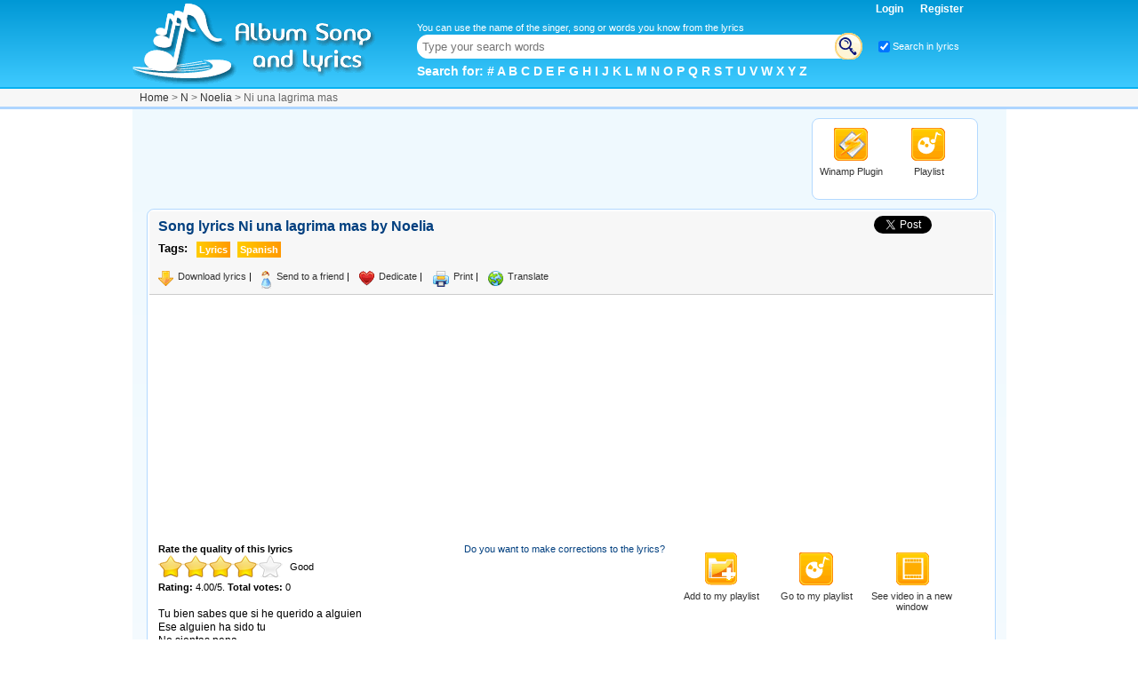

--- FILE ---
content_type: text/html; charset=iso-8859-1
request_url: https://www.albumsongandlyrics.com/ni-una-lagrima-mas_by_noelia___868.aspx
body_size: 8280
content:


<!DOCTYPE html PUBLIC "-//W3C//DTD XHTML 1.0 Strict//EN" "http://www.w3.org/TR/xhtml1/DTD/xhtml1-strict.dtd">
<html xmlns="http://www.w3.org/1999/xhtml" xml:lang="es">
<head>
    <script type="text/javascript" src="/combres.axd/detailJs/-713301106/"></script>
    
    <link rel="stylesheet" type="text/css" href="/combres.axd/detailCss/-1680305761/"/>

    <script async src="https://www.googletagmanager.com/gtag/js?id=G-Y1LFY0ERJ4"></script>
    <script>
        window.dataLayer = window.dataLayer || [];
        function gtag() { dataLayer.push(arguments); }
        gtag('js', new Date());

        gtag('config', 'G-Y1LFY0ERJ4');
    </script>
    <script async src="https://pagead2.googlesyndication.com/pagead/js/adsbygoogle.js?client=ca-pub-3916193284422795"
     crossorigin="anonymous"></script>
    <link rel="shortcut icon" href="/favicon.ico" /><link rel="alternate" title="Album Song and Lyrics" href="/rss.rss" type="application/rss+xml" /><meta http-equiv="content-language" content="en" /><meta http-equiv="content-type" content="text/html; charset=iso-8859-1" /><title>
	Song lyrics Ni una lagrima mas by Noelia
</title><meta name="description" content="Ni una lagrima mas by Noelia, song lyrics with video. Find more lyrics and videos of Noelia in Album Song and Lyrics" /><meta name="keywords" content="Ni una lagrima mas, Noelia, lyrics, video, singer, song" /></head>
<body>

    <div id="fb-root"></div>
    <script>
        window.fbAsyncInit = function () {
            FB.init({
                appId: '72947427927', // App ID
                channelUrl: '//www.albumsongandlyrics.com/channel.html', // Channel File
                status: true, // check login status
                cookie: true, // enable cookies to allow the server to access the session
                xfbml: true  // parse XFBML
            });

            // Additional initialization code here
            FB.Event.subscribe('comment.create',
                function (response) {
                    FB.api({
                        method: 'fql.query',
                        query: "SELECT fromid, text from comment WHERE object_id in (select comments_fbid from link_stat where url ='" + response.href + "') order by time desc limit 1"
                    },
                  function (response) {
                      var feed = response[0];
                      $.ajax({
                          url: "/ws/services.asmx/newComment",
                          data: "{ 'id': '" + $('#MainContent_hddId').val() + "', 'fUid': '" + feed.fromid + "', 'comment': '" + feed.text + "' }",
                          dataType: "json",
                          type: "POST",
                          contentType: "application/json; charset=utf-8",
                          dataFilter: function (dt) { return dt; },
                          success: function (dt) {
                              //alert(dt.d);
                          },
                          error: function (XMLHttpRequest, textStatus, errorThrown) {
                              //alert(textStatus);
                          }
                      });
                  });
                }
            );
        };

        // Load the SDK Asynchronously
        (function (d) {
            var js, id = 'facebook-jssdk', ref = d.getElementsByTagName('script')[0];
            if (d.getElementById(id)) { return; }
            js = d.createElement('script'); js.id = id; js.async = true;
            js.src = "//connect.facebook.net/en_US/all.js";
            ref.parentNode.insertBefore(js, ref);
        } (document));
    </script>

    <form method="post" action="/ni-una-lagrima-mas_by_noelia___868.aspx" id="frmMaster">
<div class="aspNetHidden">
<input type="hidden" name="__VIEWSTATE" id="__VIEWSTATE" value="/wEPDwUKLTU5MjA4MTUwMmRkwnCIEdjXa+oiFg7WVCJoIIna0GKhcDdu9VZzVvKV0xk=" />
</div>

<div class="aspNetHidden">

	<input type="hidden" name="__VIEWSTATEGENERATOR" id="__VIEWSTATEGENERATOR" value="C3C7840E" />
	<input type="hidden" name="__EVENTVALIDATION" id="__EVENTVALIDATION" value="/wEdAAbpfU72M0f9u77rC0AQcx9SFgyIOyakp4qvhRx9nwj9PMLQX1NN16E/LSv15G2LvPHAyq3p1KSGQa0iKe7vm0uKF9CF7c+p6+bBSb1DLtIGqo4rjjci1M+d+F5aLJ/QeGyEbB3sjaxxxZx/thNoA68sBTYRM3RZTJZBsAn3JmLLTw==" />
</div>
    <input type="hidden" name="ctl00$hddLng" id="hddLng" value="en" />
    <input id="txtGost" class="input" type="text" style="display:none" /> 
    <div id="divHome" class="home" itemscope="" itemtype="http://schema.org/WebPage">
        <!--header-->
        <div class="header">
            <div class="headerContent">
                <div class="logo">
                    <a href="/" title="Lyrics"><img alt="Lyrics" class="ico imgLogo" src="/images/none.gif" /></a>
                </div>
                <div class="h-fLeft">
                    <div class="linkMenu">
                        <span id="ctl00_lblUser"></span>

<a href="/account/login.aspx" class="link">Login </a>&nbsp; <a href="/account/register.aspx" class="link">Register</a>
                    </div>
                    <div class="search">
                        <div>

                            <span class="textHelp">You can use the name of the singer, song or words you know from the lyrics</span><br />
                            <input id="txtFinder" class="input" type="text" style="width: 490px;" />
                            <input id="btnFind" class="ico btnInput" type="button" />
                            <input id="chkFind" class="chkFind" type="checkbox" checked="checked" /><label for="chkFind" class="chkFind">Search in lyrics</label>
                        </div>
                        <div class="text">
                            Search for: 
    <a class="link" title="Lyrics by number" href="/artists_by_0.aspx">#</a>
    
    <a class="link" title="Lyrics by A" href="/artists_by_a.aspx">A</a>
    
    <a class="link" title="Lyrics by B" href="/artists_by_b.aspx">B</a>
    
    <a class="link" title="Lyrics by C" href="/artists_by_c.aspx">C</a>
    
    <a class="link" title="Lyrics by D" href="/artists_by_d.aspx">D</a>
    
    <a class="link" title="Lyrics by E" href="/artists_by_e.aspx">E</a>
    
    <a class="link" title="Lyrics by F" href="/artists_by_f.aspx">F</a>
    
    <a class="link" title="Lyrics by G" href="/artists_by_g.aspx">G</a>
    
    <a class="link" title="Lyrics by H" href="/artists_by_h.aspx">H</a>
    
    <a class="link" title="Lyrics by I" href="/artists_by_i.aspx">I</a>
    
    <a class="link" title="Lyrics by J" href="/artists_by_j.aspx">J</a>
    
    <a class="link" title="Lyrics by K" href="/artists_by_k.aspx">K</a>
    
    <a class="link" title="Lyrics by L" href="/artists_by_l.aspx">L</a>
    
    <a class="link" title="Lyrics by M" href="/artists_by_m.aspx">M</a>
    
    <a class="link" title="Lyrics by N" href="/artists_by_n.aspx">N</a>
    
    <a class="link" title="Lyrics by O" href="/artists_by_o.aspx">O</a>
    
    <a class="link" title="Lyrics by P" href="/artists_by_p.aspx">P</a>
    
    <a class="link" title="Lyrics by Q" href="/artists_by_q.aspx">Q</a>
    
    <a class="link" title="Lyrics by R" href="/artists_by_r.aspx">R</a>
    
    <a class="link" title="Lyrics by S" href="/artists_by_s.aspx">S</a>
    
    <a class="link" title="Lyrics by T" href="/artists_by_t.aspx">T</a>
    
    <a class="link" title="Lyrics by U" href="/artists_by_u.aspx">U</a>
    
    <a class="link" title="Lyrics by V" href="/artists_by_v.aspx">V</a>
    
    <a class="link" title="Lyrics by W" href="/artists_by_w.aspx">W</a>
    
    <a class="link" title="Lyrics by X" href="/artists_by_x.aspx">X</a>
    
    <a class="link" title="Lyrics by Y" href="/artists_by_y.aspx">Y</a>
    
    <a class="link" title="Lyrics by Z" href="/artists_by_z.aspx">Z</a>
    
                        </div>
                    </div>
                </div>
            </div>
        </div>
        <!--breadcrumb-->
        <div class="breadcrumb">
        	<div class="breadTxt" itemprop="breadcrumb">
                <a href="/" title="Lyrics">Home</a> > <a href="artists_by_n.aspx" title="Singers by N">N</a> > <a href="artist_noelia__104.aspx" title="Song lyrics by Noelia">Noelia</a> > Ni una lagrima mas
            </div>
        </div>
        <!--contenedor-->
        <div class="content">
            <div class="contentsub">
                <div class="divTop">
                    <div class="banner728x90">
                        <script async src="https://pagead2.googlesyndication.com/pagead/js/adsbygoogle.js?client=ca-pub-3916193284422795"
                             crossorigin="anonymous"></script>
                        <!-- asl_TopTitle -->
                        <ins class="adsbygoogle banner728x90"
                             style="display:block"
                             data-ad-client="ca-pub-3916193284422795"
                             data-ad-slot="9034730142"></ins>
                        <script>
                            (adsbygoogle = window.adsbygoogle || []).push({});
                        </script>
                    </div>
                    <div class="plugin">
                        <div class="icoPlugin">
                            <a href="/plugin/Plugin_Letras_Winamp.exe" title="Winamp Plugin">
                                <img alt="Winamp Plugin" class="ico ico4140 imgWinamp" src="/images/none.gif" /></a>
                            <div>
                                <a href="/plugin/Plugin_Letras_Winamp.exe" title="Winamp Plugin">
                                    Winamp Plugin</a></div>
                        </div>
                        <div class="icoPlugin">
                            <a href="/lista_de_reproduccion.aspx">
                                <img alt="Playlist" class="ico ico4140 imgLista" src="/images/none.gif" /></a>
                            <div>
                                <a title="Playlist" href="/lista_de_reproduccion.aspx">Playlist</a></div>
                        </div>
                    </div>
                </div>
                <!--box-->
                <div class="h-cBoth">
                </div>
                <div class="box">
                    
    <div class="option">
        <div class="divInformation">
            <h1>Song lyrics Ni una lagrima mas by Noelia</h1>
            <div class="labels">
                <div class="title">
                    Tags:</div>
                <div class="select">
                    Lyrics</div>
                <div class="select">Spanish</div>
            </div>
        </div>
        <div class="divredes">
            <div class="buttons" style="width:80px">
                <div class="fb-like" data-send="false" data-layout="box_count" data-width="80" data-show-faces="false">
                </div>
            </div>
            <div class="buttons">
                <a href="https://twitter.com/share" class="twitter-share-button" data-via="letrasacl"
                    data-lang="en" data-count="vertical">Tweet</a>
            </div>
            <div class="buttons">
                <g:plusone size="tall"></g:plusone>
            </div>
        </div>
        <div class="h-cBoth">
        </div>
        <div class="icor">
            <div class="ico idownload">
            </div>
            <a rel="nofollow" href="/handlers/download.ashx?id=868">Download
                lyrics</a> |
        </div>
        <div class="icor">
            <div id="frmEnviarAmigo" class="hidden sendFriend">
                <div class="subtitle">
                    <span>Send to a friend</span><a href="javascript:void(0)" onclick="$('#frmEnviarAmigo').hide()" class="h-fRight">Close</a>
                </div>
                <label for="txtFrom">
                    Your name</label> <span class="val" id="vtxtFromR">*</span>
                <input id="txtFrom" name="txtFrom" title="Your name" type="text" class="searchR" />
                <label for="txtTo">
                    Friend's name</label> <span class="val" id="vtxtToR">*</span>
                <input id="txtTo" name="txtTo" title="Friend's name" type="text" class="searchR" />
                <label for="txtEmail">
                    Friend's email</label> <span class="val" id="vtxtEmailE">Invalid</span>
                <input id="txtEmail" name="txtEmail" title="Friend's email" type="text" class="searchR" />
                <label for="txtMsg">
                    Message</label> <span class="val" id="vtxtMsgR">*</span>
                <textarea id="txtMsg" name="txtMsg" title="Message" rows="" cols=""></textarea>
                <label for="txtCaptcha">
                    Image verification</label> <span class="val" id="vtxtCaptchaR">*</span>
                <img id="imgCaptcha" class="imgCaptcha" alt="Captcha" src="/handlers/captcha.ashx?t=PdLmrIvYjVkURVPYD%2b8qb1JUqeRpYHyGqRN%2fXOp2nsk%3d" />
                <input id="txtCaptcha" name="txtCaptcha" title="Image verification" type="text"
                    class="searchR captcha" />
                <div class="h-cBoth">
                </div>
                <div class="h-cBoth btnContainer">
                    <span id="btnEnviarAmigo" class="btn">Send</span>
                </div>
            </div>
            <div class="ico isend">
            </div>
            <a href="javascript:void(0);" id="lnkSendFriend">Send to a friend</a> |
        </div>
        <div class="icor">
            <div class="ico idedicar">
            </div>
            <a href="dedicate_ni-una-lagrima-mas_by_noelia__868.aspx">Dedicate</a>
            |
        </div>
        <div class="icor">
            <div class="ico iprint">
            </div>
            <a rel="nofollow" href="/print.aspx?id=868" target="_blank" onclick="window.open(this.href, this.target, 'width=660,height=600,scrollbars=1'); return false;">
                Print</a> |
        </div>
        <div class="icor">
            <div class="ico itraductor">
            </div>
            <a href="translate_ni-una-lagrima-mas_by_noelia__868.aspx" title="Translate lyrics">
                Translate</a>
        </div>
        <div class="h-cBoth">
        </div>
    </div>
    <div class="banner728x90">
        <script async src="https://pagead2.googlesyndication.com/pagead/js/adsbygoogle.js?client=ca-pub-3916193284422795"
             crossorigin="anonymous"></script>
        <!-- asl_ThirdBanner -->
        <ins class="adsbygoogle"
             style="display:block"
             data-ad-client="ca-pub-3916193284422795"
             data-ad-slot="1172003253"
             data-ad-format="auto"
             data-full-width-responsive="true"></ins>
        <script>
            (adsbygoogle = window.adsbygoogle || []).push({});
        </script>
    </div>
    <div class="content-letra">
        <div class="calificacion">
            <b>Rate the quality of this lyrics</b><br />
            <div id="starify" class="rating">
                <select name="ctl00$MainContent$selRate" id="MainContent_selRate">
	<option value="1">Very poor</option>
	<option value="2">Poor</option>
	<option value="3">Average</option>
	<option selected="selected" value="4">Good</option>
	<option value="5">Excelent</option>
</select>
                <div id="loader" class="loader">
                    <div class="txtloader">
                        Wait a moment...</div>
                </div>
            </div>
            <div class="votes" itemprop="aggregateRating" itemscope itemtype="http://schema.org/AggregateRating">
                <b>Rating:</b>
                <span id="MainContent_lblRate" itemprop="ratingValue">4.00</span>/<span
                    itemprop="bestRating">5</span>. <b>Total votes:</b>
                <span id="MainContent_lblVotos" itemprop="ratingCount">0</span>
            </div>
        </div>
        <div class="h-fRight">
            <a class="nLink" href="fix_ni-una-lagrima-mas_by_noelia_lyric__868.aspx">
                Do you want to make corrections to the lyrics?</a></div>
        <div class="h-cBoth">
        </div>
        <br />
        <div class="letra">
            Tu bien sabes que si he querido a alguien <br />Ese alguien ha sido tu <br />No sientas pena <br />Ni te sientas culpable <br />No me aflige tu ingratitud <br />Sabes jugar a matar <br />Juegas al hombre fatal <br />Que bien te va esa virtud... <br />Adi&oacute;s adi&oacute;s te dice mi coraz&oacute;n <br />Y ni te pienses que me causas dolor <br />Otra vida, otra piel, no hay nada que perder <br />No me interesa derramar  ni una lagrima mas... <br /><br />Buena suerte, pase lo que pase <br />Bien por ti, good bye y salud <br />No me duele que salgas y te marches <br />Por que as&iacute; me quito esta cruz <br />Y vuelvo a mi libertad <br />Te digo adi&oacute;s y te vas <br />Lejos a otra latitud... <br /><br />Adi&oacute;s adi&oacute;s te dice mi coraz&oacute;n <br />Y ni te pienses que me causas dolor <br />Otra vida, otra piel, no hay nada que perder <br />No me interesa derramar  ni una lagrima mas... <br /><br />Adi&oacute;s adi&oacute;s te dice mi coraz&oacute;n <br />Y ni te pienses que me causas dolor <br />Otra vida, otra piel, no hay nada que perder <br />No me interesa derramar  ni una lagrima mas... <br /><br />Ni una lagrima mas por ti... <br /><br />Y vuelvo a mi libertad <br />Te digo adi&oacute;s y te vas <br />Lejos a otra latitud... <br /><br />Ni una lagrima...  <br />Ni una lagrima... <br /><br />Adi&oacute;s adi&oacute;s dice mi coraz&oacute;n <br />Ni siquiera pienses que me causas dolor <br /><br />Adi&oacute;s adi&oacute;s dice mi coraz&oacute;n <br />No me interesa derramar una lagrima mas... <br />Adi&oacute;s adi&oacute;s dice mi coraz&oacute;n <br />Ni siquiera pienses que me causas dolor... <br /><br />Adi&oacute;s adi&oacute;s dice mi coraz&oacute;n <br />No me interesa derramar una lagrima mas... <br /><br />Adi&oacute;s adi&oacute;s dice mi coraz&oacute;n <br />Ni siquiera pienses que me causas dolor... <br /><a class="urlMin" href="https://www.albumsongandlyrics.com/ni-una-lagrima-mas_by_noelia___868.aspx">Taken from AlbumSongAndLyrics.com</a><br />Adi&oacute;s adi&oacute;s dice mi coraz&oacute;n...
        </div>
        
        <div class="fb-comments" data-href="https://www.albumsongandlyrics.com/ni-una-lagrima-mas_by_noelia___868.aspx" data-num-posts="10" data-width="550" ></div>
    </div>
    <div class="cntRight">
        <div id="MainContent_dVideoOptions" class="list">
            <div class="icoPlugin">
                <a title="Add to my playlist" href="javascript:void(0)" onclick="addVideoCookie()">
                    <img src="/images/none.gif" class="ico ico4140 imgAddList" alt="Add to my playlist" /></a>
                <div>
                    <a title="Add to my playlist" href="javascript:void(0)" onclick="addVideoCookie()">
                        Add to my playlist</a></div>
            </div>
            <div class="icoPlugin">
                <a  title="Go to my playlist" href="/lista_de_reproduccion.aspx">
                    <img src="/images/none.gif" class="ico ico4140 imgLista" alt="Go to my playlist" /></a>
                <div>
                    <a href="/lista_de_reproduccion.aspx" title="Go to my playlist">Go to my playlist</a></div>
            </div>
            <div class="icoPlugin">
                <a href="https://www.youtube.com/watch_popup?v=Yl-0fehpBZg" id="MainContent_lnkVideoNew1" title="See video in a new window" rel="nofollow" target="_blank" onclick="window.open(this.href, this.target, &#39;width=640,height=480,scrollbars=1&#39;); return false;">
                    <img src="/images/none.gif" class="ico ico4140 imgVideo" alt="See video in a new window" /></a>
                <div>
                    <a href="https://www.youtube.com/watch_popup?v=Yl-0fehpBZg" id="MainContent_lnkVideoNew2" title="See video in a new window" rel="nofollow" target="_blank" onclick="window.open(this.href, this.target, &#39;width=640,height=480,scrollbars=1&#39;); return false;">See video in a new window</a></div>
            </div>
        </div>
        <!--video, banner-->
        <div class="content-video">
            <input name="ctl00$MainContent$hddIdsVideos" type="hidden" id="MainContent_hddIdsVideos" value="Yl-0fehpBZg,xPAvXFOZdvY,jod8MJYmM6M" />
            <div class="videoOptions">
            </div>
            <div class="video">
                <div id="MainContent_divPlayer"><iframe id="iPlayer" width="338" height="259" src="https://www.youtube.com/embed/Yl-0fehpBZg?enablejsapi=1" frameborder="0" allowfullscreen></iframe></div>
                <div id="MainContent_divVideo1" style="float: left; width: 108px; margin-top: 5px; margin-right: 6px;"><a href="javascript:void(0)" onclick="changeVideo('https://www.youtube.com/embed/Yl-0fehpBZg?enablejsapi=1')"><img src="https://img.youtube.com/vi/Yl-0fehpBZg/default.jpg" border="0" width="108" height="77"></a></div>
                <div id="MainContent_divVideo2" style="float: left; width: 108px; margin-top: 5px; margin-right: 6px;"><a href="javascript:void(0)" onclick="changeVideo('https://www.youtube.com/embed/xPAvXFOZdvY?enablejsapi=1')"><img src="https://img.youtube.com/vi/xPAvXFOZdvY/default.jpg" border="0" width="108" height="77"></a></div>
                <div id="MainContent_divVideo3" style="float: left; width: 108px; margin-top: 5px;"><a href="javascript:void(0)" onclick="changeVideo('https://www.youtube.com/embed/jod8MJYmM6M?enablejsapi=1')"><img src="https://img.youtube.com/vi/jod8MJYmM6M/default.jpg" border="0" width="108" height="77"></a></div>
            </div>
        </div>
        <div class="h-cBoth">
            <script async src="https://pagead2.googlesyndication.com/pagead/js/adsbygoogle.js?client=ca-pub-3916193284422795"
                 crossorigin="anonymous"></script>
            <!-- asl_SecondBanner -->
            <ins class="adsbygoogle"
                 style="display:block"
                 data-ad-client="ca-pub-3916193284422795"
                 data-ad-slot="3232858687"
                 data-ad-format="auto"
                 data-full-width-responsive="true"></ins>
            <script>
                (adsbygoogle = window.adsbygoogle || []).push({});
            </script>
        </div>
        <br />
        <br />
        <div class="subtitle">
            <span>Other songs by Noelia</span>
        </div>
        <div>
        <ul class="tUl2">
                        
                                <li class="Arli ui-corner-all"><a class="ui-corner-all" href="eres-casi-el-hombre-perfecto_by_noelia___84265.aspx">
                                    Eres casi el hombre perfecto
                                </a></li>
                            
                                <li class="Arli ui-corner-all"><a class="ui-corner-all" href="golpeando-fuerte_by_noelia___112051.aspx">
                                    Golpeando fuerte
                                </a></li>
                            
                                <li class="Arli ui-corner-all"><a class="ui-corner-all" href="entre-cada-atomo_by_noelia___53191.aspx">
                                    Entre cada atomo
                                </a></li>
                            
                                <li class="Arli ui-corner-all"><a class="ui-corner-all" href="en-mi-mente-estas_by_noelia___163458.aspx">
                                    En Mi Mente Estas
                                </a></li>
                            
                                <li class="Arli ui-corner-all"><a class="ui-corner-all" href="no-demores_by_noelia___62920.aspx">
                                    No demores
                                </a></li>
                            
                                <li class="Arli ui-corner-all"><a class="ui-corner-all" href="te-seguire_by_noelia___103588.aspx">
                                    Te seguire
                                </a></li>
                            
                                <li class="Arli ui-corner-all"><a class="ui-corner-all" href="geografia_by_noelia___68960.aspx">
                                    Geografía
                                </a></li>
                            
                                <li class="Arli ui-corner-all"><a class="ui-corner-all" href="tu-y-yo-noelia-ft-yamil_by_noelia___55897.aspx">
                                    Tu y yo  noelia ft yamil
                                </a></li>
                            
                                <li class="Arli ui-corner-all"><a class="ui-corner-all" href="toco-la-luz_by_noelia___55889.aspx">
                                    Toco la luz
                                </a></li>
                            
                                <li class="Arli ui-corner-all"><a class="ui-corner-all" href="jurame_by_noelia___870.aspx">
                                    Jurame
                                </a></li>
                            
                    </ul>
        </div>
        <div class="h-cBoth">
            </div>
        <br /><br />
        <div class="subtitle">
            <span>Song Scroller</span>
        </div>
        <div>
            <div class="h-fLeft" style="width: 170px; margin-top: 5px;">
                <div style="font-size:11px; width:170px; text-align:center; font-family:arial;"><script type="text/javascript">var songid = 868; var bwColor='0098D5'; var fuentesColor='FFFFFF';</script><script src="https://www.albumsongandlyrics.com/js/songscroll.js" type="text/javascript"></script><br /><a href="https://www.albumsongandlyrics.com/ni-una-lagrima-mas_by_noelia___868.aspx" title="Song lyrics Ni una lagrima mas by Noelia" style="font-size:11px;font-family:arial">This lyrics</a> | <a href="https://www.albumsongandlyrics.com" title="Lyrics" style="font-size:11px;font-family:arial">Lyrics</a></div>
            </div>
            <div class="ssColors">
                &nbsp;<br />
                <div class="subtitle">
                    <span>Background Color</span>
                </div>
                <input id="txtBackgroundColor" class="color {valueElement:'hddBackgroundColor'}"
                    name="txtBackgroundColor" title="Seleccione el color de fondo" type="text" /><input
                        id="hddBackgroundColor" type="hidden" value="0098D5" onchange="updSongScrollerColor()" />
                        <input id="hddBwOri" type="hidden" value="0098D5" />
                <br />
                <br />
                <div class="subtitle">
                    <span>Font Color</span>
                </div>
                <input id="txtLyricsColor" class="color {valueElement:'hddLyricsColor'}" name="txtLyricsColor"
                    title="Seleccione el color de la letra" type="text" /><input id="hddLyricsColor"
                        type="hidden" value="FFFFFF" onchange="updSongScrollerColor()" />
                        <input id="hddLyrOri" type="hidden" value="FFFFFF" />
            </div>
            <div class="h-cBoth">
            </div>
            <br />
            <textarea name="ctl00$MainContent$txtScript" rows="6" cols="20" id="MainContent_txtScript" onclick="this.focus(); this.select();" style="font-family:Arial;font-size:11px;width:320px;">
&lt;div style=&quot;font-size:11px; width:170px; text-align:center; font-family:arial;&quot;&gt;&lt;script type=&quot;text/javascript&quot;&gt;var songid = 868; var bwColor=&#39;0098D5&#39;; var fuentesColor=&#39;FFFFFF&#39;;&lt;/script&gt;&lt;script src=&quot;https://www.albumsongandlyrics.com/js/songscroll.js&quot; type=&quot;text/javascript&quot;&gt;&lt;/script&gt;&lt;br /&gt;&lt;a href=&quot;https://www.albumsongandlyrics.com/ni-una-lagrima-mas_by_noelia___868.aspx&quot; title=&quot;Song lyrics Ni una lagrima mas by Noelia&quot; style=&quot;font-size:11px;font-family:arial&quot;&gt;This lyrics&lt;/a&gt; | &lt;a href=&quot;https://www.albumsongandlyrics.com&quot; title=&quot;Lyrics&quot; style=&quot;font-size:11px;font-family:arial&quot;&gt;Lyrics&lt;/a&gt;&lt;/div&gt;</textarea>
            <div style="font-weight: bold; text-align: center">
                Copy this code and paste it into your website or blog to show the song-scroller of Album Song and Lyrics</div>
        </div>
    </div>
    <div class="h-cBoth">
    </div>
    <input name="ctl00$MainContent$hddId" type="hidden" id="MainContent_hddId" value="868" />

                </div>
            </div>
        </div>
        <!--footer-->
        <div class="footer">
            <div class="footerContent">
                <div class="logo">
                    <a href="/" title="Lyrics"><img alt="Lyrics" class="ico imgLogoS" src="/images/none.gif" /></a></div>
                <div class="boxfooter">
                    <a rel="nofollow" href="/account/newsong.aspx">Send us your lyrics</a> <span id="addBookmarkContainer"></span> <a href="https://www.albumcancionyletra.com/" title="Letras de canciones">Letras de canciones</a> <a rel="nofollow" href="/legal.aspx" >Legal notice</a> <a href="/contactenos.aspx"
                         rel="nofollow">Contact Us</a><br />
                        The content of this site is free and has educational purposes <br />
                        <b>2012</b>
                        
                </div>
            </div>
        </div>
    </div>
    </form>
</body>
</html>


--- FILE ---
content_type: text/html; charset=iso-8859-1
request_url: https://www.albumsongandlyrics.com/songScroller.aspx?id=868&bwColor=0098D5&fuentesColor=FFFFFF
body_size: 1788
content:


<!DOCTYPE html PUBLIC "-//W3C//DTD XHTML 1.0 Transitional//EN" "http://www.w3.org/TR/xhtml1/DTD/xhtml1-transitional.dtd">

<html xmlns="http://www.w3.org/1999/xhtml">
<head id="Head1"><title>
	Song Scroller - Album Song and Lyrics
</title><meta name="robots" content="noindex" /><script type="text/javascript" src="/combres.axd/songScrollerJs/1930657303/"></script><style id="styles" type="text/css">
.border{display:block}
.border *, .border1, .border2, .borderfg{background:#0098D5}
.border1, .border2, .border3, .border4, .border5{border-left:1px solid #0098D5; border-right:1px solid #0098D5;}
.border1, .border2 {padding-left:1px; padding-right:1px;}
.border *{
  display:block;
  height:1px;
  overflow:hidden;
  font-size:.01em;}
.border1{
  margin-left:3px;
  margin-right:3px;
}
.border2, .border3{margin-left:1px;margin-right:1px;}
.borderfg{
  padding-left:5px;
  padding-right:5px;
  width: 160px; 
  height: 187px;
  }
  #content {
	left: 5px; overflow: hidden; width: 160px; position: absolute; top: 35px; height: 157px;
  }
  .calloutUp, .calloutDown{border-left: 10px dotted transparent;border-right: 10px dotted transparent;margin-top: 3px;height: 0; width: 0;position: relative;z-index: 10;cursor:pointer;}
    .calloutUp  
    {
      border-bottom: 10px solid #FFFFFF;
     _top:-14px;
      margin-left: 2px;
      float:left;
    }
    .calloutDown{ 
      border-top: 10px solid #FFFFFF;
      margin-right: 2px;
      float:right;
    }
</style></head>
<body style="font-family:arial; margin:0;padding:0;">
    <form method="post" action="/songScroller.aspx?id=868&amp;bwColor=0098D5&amp;fuentesColor=FFFFFF" id="form1">
<div class="aspNetHidden">
<input type="hidden" name="__VIEWSTATE" id="__VIEWSTATE" value="/wEPDwUJOTQ4NTQ1MTM3ZGRHEObSJI3bE607/SV7KHeIi4kTYVnBELk1AvsfTIbKcg==" />
</div>

<div class="aspNetHidden">

	<input type="hidden" name="__VIEWSTATEGENERATOR" id="__VIEWSTATEGENERATOR" value="DE856A58" />
</div>
    <div id="divFuentes" style="width:170px; color:#FFFFFF">
  <b class="border">
  <b class="border1"><b></b></b>
  <b class="border2"><b></b></b>
  <b class="border3"></b>
  <b class="border4"></b>
  <b class="border5"></b></b>

  <div class="borderfg">
  <div id="divTitulo" style="width:160px; text-align:center; font-size: 11px; border-bottom:1px solid #FFFFFF;">
      <span id="lblSong">Ni una lagrima mas</span><br /><span id="lblSinger">Noelia</span></div>
  <div id="content">
  <div id="datacontainer" style="left: 0px; width: 160px; position: absolute; top: 5px; font-size: 11px;">
      Tu bien sabes que si he querido a alguien <br />Ese alguien ha sido tu <br />No sientas pena <br />Ni te sientas culpable <br />No me aflige tu ingratitud <br />Sabes jugar a matar <br />Juegas al hombre fatal <br />Que bien te va esa virtud... <br />Adi&oacute;s adi&oacute;s te dice mi coraz&oacute;n <br />Y ni te pienses que me causas dolor <br />Otra vida, otra piel, no hay nada que perder <br />No me interesa derramar  ni una lagrima mas... <br /><br />Buena suerte, pase lo que pase <br />Bien por ti, good bye y salud <br />No me duele que salgas y te marches <br />Por que as&iacute; me quito esta cruz <br />Y vuelvo a mi libertad <br />Te digo adi&oacute;s y te vas <br />Lejos a otra latitud... <br /><br />Adi&oacute;s adi&oacute;s te dice mi coraz&oacute;n <br />Y ni te pienses que me causas dolor <br />Otra vida, otra piel, no hay nada que perder <br />No me interesa derramar  ni una lagrima mas... <br /><br />Adi&oacute;s adi&oacute;s te dice mi coraz&oacute;n <br />Y ni te pienses que me causas dolor <br />Otra vida, otra piel, no hay nada que perder <br />No me interesa derramar  ni una lagrima mas... <br /><br />Ni una lagrima mas por ti... <br /><br />Y vuelvo a mi libertad <br />Te digo adi&oacute;s y te vas <br />Lejos a otra latitud... <br /><br />Ni una lagrima...  <br />Ni una lagrima... <br /><br />Adi&oacute;s adi&oacute;s dice mi coraz&oacute;n <br />Ni siquiera pienses que me causas dolor <br /><br />Adi&oacute;s adi&oacute;s dice mi coraz&oacute;n <br />No me interesa derramar una lagrima mas... <br />Adi&oacute;s adi&oacute;s dice mi coraz&oacute;n <br />Ni siquiera pienses que me causas dolor... <br /><br />Adi&oacute;s adi&oacute;s dice mi coraz&oacute;n <br />No me interesa derramar una lagrima mas... <br /><br />Adi&oacute;s adi&oacute;s dice mi coraz&oacute;n <br />Ni siquiera pienses que me causas dolor... <br /><br />Adi&oacute;s adi&oacute;s dice mi coraz&oacute;n...
  </div>
    </div>
    
  </div>
<div id="divHerramientas" style="background:#0098D5;width:170px; text-align:center; font-size: 11px; border-top:1px solid #FFFFFF;">
    <div class="calloutUp" onmouseover="scrollspeed=-3" onmouseout="scrollspeed=1"></div><div class="calloutDown" onmouseover="scrollspeed=3" onmouseout="scrollspeed=1" ></div><a href="#" id="lnkPlay" style="color:#FFFFFF" onclick="scrollspeed=1; return false;">Play</a> | <a href="#" id="lnkStop" style="color:#FFFFFF" onclick="scrollspeed=0; return false;">Stop</a></div>
  <b class="border">
  <b class="border5"></b>
  <b class="border4"></b>
  <b class="border3"></b>
  <b class="border2"><b></b></b>
  <b class="border1"><b></b></b></b>
</div>
    </form>
</body>
</html>


--- FILE ---
content_type: text/html; charset=utf-8
request_url: https://accounts.google.com/o/oauth2/postmessageRelay?parent=https%3A%2F%2Fwww.albumsongandlyrics.com&jsh=m%3B%2F_%2Fscs%2Fabc-static%2F_%2Fjs%2Fk%3Dgapi.lb.en.OE6tiwO4KJo.O%2Fd%3D1%2Frs%3DAHpOoo_Itz6IAL6GO-n8kgAepm47TBsg1Q%2Fm%3D__features__
body_size: 160
content:
<!DOCTYPE html><html><head><title></title><meta http-equiv="content-type" content="text/html; charset=utf-8"><meta http-equiv="X-UA-Compatible" content="IE=edge"><meta name="viewport" content="width=device-width, initial-scale=1, minimum-scale=1, maximum-scale=1, user-scalable=0"><script src='https://ssl.gstatic.com/accounts/o/2580342461-postmessagerelay.js' nonce="FsbV88dKZ-DOabplatjVzQ"></script></head><body><script type="text/javascript" src="https://apis.google.com/js/rpc:shindig_random.js?onload=init" nonce="FsbV88dKZ-DOabplatjVzQ"></script></body></html>

--- FILE ---
content_type: text/html; charset=utf-8
request_url: https://www.google.com/recaptcha/api2/aframe
body_size: 264
content:
<!DOCTYPE HTML><html><head><meta http-equiv="content-type" content="text/html; charset=UTF-8"></head><body><script nonce="Gd_SuSSG1apib8YolvOp-g">/** Anti-fraud and anti-abuse applications only. See google.com/recaptcha */ try{var clients={'sodar':'https://pagead2.googlesyndication.com/pagead/sodar?'};window.addEventListener("message",function(a){try{if(a.source===window.parent){var b=JSON.parse(a.data);var c=clients[b['id']];if(c){var d=document.createElement('img');d.src=c+b['params']+'&rc='+(localStorage.getItem("rc::a")?sessionStorage.getItem("rc::b"):"");window.document.body.appendChild(d);sessionStorage.setItem("rc::e",parseInt(sessionStorage.getItem("rc::e")||0)+1);localStorage.setItem("rc::h",'1766439561050');}}}catch(b){}});window.parent.postMessage("_grecaptcha_ready", "*");}catch(b){}</script></body></html>

--- FILE ---
content_type: application/javascript
request_url: https://www.albumsongandlyrics.com/js/songscroll.js
body_size: 111
content:
function es(s) { document.write(s) };
es('<iframe id="frmSongScroller" width="170px" height="210px" src="https://www.albumsongandlyrics.com/songScroller.aspx?id=' + songid + '&bwColor=' + bwColor + '&fuentesColor=' + fuentesColor + '" frameborder="0" scrolling=no></iframe>');